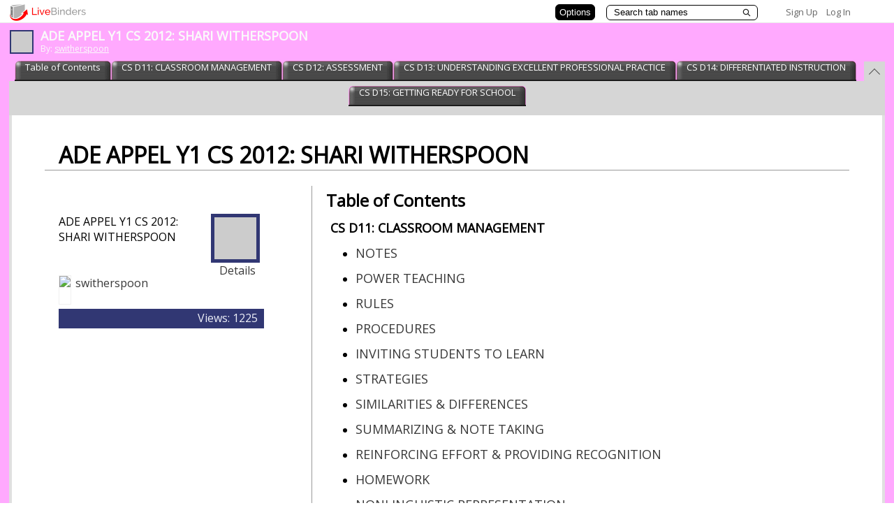

--- FILE ---
content_type: text/css
request_url: https://www.livebinders.com/assets/binder_steelhotpink-35d50e0a9c8a7916a61aafd7dfe5b16984a72c807d6dadfd82ed6a38ce284647.css
body_size: 1169
content:
/* Style sheet for custom look of binders - steel tan */
body {
  background: url("/assets/steelhotpink/player_background-256e081ba847341e79939a6cdd691456ebbe6350be66f95b7138bedff1d25f28.gif") repeat top right; }

a, a:hover {
  color: #393939; }

.binder-footer {
  background: url("/assets/steelhotpink/player_background-256e081ba847341e79939a6cdd691456ebbe6350be66f95b7138bedff1d25f28.gif") repeat top right;
  color: #393939; }

.binder-header-left {
  color: #393939; }

.binder-header-right {
  color: #393939; }

.tab-wrapper-a {
  margin-left: -4px; }

#tab-off-left {
  background-image: url("/assets/steelhotpink/main_nav_off_left-118b743b8cdf041722b8c82f9ca2b36f9de059134b35fc8c52c13771c526401d.gif"); }

.tab-off-middle {
  background-image: url("/assets/steelhotpink/main_nav_off_middle-8b107183cfabee677db5d8376c811de3fe73218603f063660ca428fc44e8e97f.gif"); }

.tab-off-middle a {
  color: white; }

#tab-off-right {
  background-image: url("/assets/steelhotpink/main_nav_off_right-85906f8e863eae30a07ada5a5140ad3dccf72ec78d289a7b55b1b110676ace89.gif"); }

#tab-on-left {
  background-image: url("/assets/main_nav_on_left-c3a50a6c163c8d8bb8ec2dbc7a0ccb2b2939f84cfb1739391af0094e587b31da.png"); }

.tab-on-middle {
  background-image: url("/assets/main_nav_on_middle-e2289832064592422db835165374d061f636e99813aa87ca0e472f58c0ec8656.png"); }

#tab-on-right {
  background-image: url("/assets/main_nav_on_right-859d27033d4dc7196cab60d5317079617eceb714c0c826aa1da6466339448b2c.png"); }

.binder-tab-selected {
  color: #393939;
  background: url("/assets/main_nav_on_middle-3d1144cc4e2557acc357c12373723af32bdfda37a011cf9870928de6cc9f6c6b.gif") repeat-x; }

.binder-tab-selected-edit {
  color: #393939;
  background: url("/steelhotpink_main_nav_on_middle.gif") repeat-x; }

.binder-tab-unselected {
  color: #ffffff;
  background: url("/assets/steelhotpink/main_nav_off_middle-8b107183cfabee677db5d8376c811de3fe73218603f063660ca428fc44e8e97f.gif") repeat-x; }

.binder-tab-unselected a {
  color: #ffffff; }

.binder-tab-unselected a:hover {
  color: #ffffff; }

#binder-tab-selected-left {
  background-image: url("/assets/main_nav_on_left-c3a50a6c163c8d8bb8ec2dbc7a0ccb2b2939f84cfb1739391af0094e587b31da.png"); }

#tab-ax {
  background: url("/assets/main_nav_on_right-859d27033d4dc7196cab60d5317079617eceb714c0c826aa1da6466339448b2c.png") no-repeat; }

#binder-tab-unselected-left {
  background-image: url("/assets/steelhotpink/main_nav_off_left-118b743b8cdf041722b8c82f9ca2b36f9de059134b35fc8c52c13771c526401d.gif"); }

#binder-tab-unselected-right {
  background: url("/assets/steelhotpink/main_nav_off_right-85906f8e863eae30a07ada5a5140ad3dccf72ec78d289a7b55b1b110676ace89.gif") no-repeat; }

.binder-subtab {
  color: #393939; }

.more-tabs-left {
  background: url("/assets/steelhotpink/main_nav_more_left-e47b3c5afea6a7dc0a1c773d0fe1fa32cf93eca08ba796eaf26f2803c993b9dd.gif") no-repeat; }

.more-tabs-right {
  background: url("/assets/steelhotpink/main_nav_more_right-ed23f625c5e3ad4c44631b25b49b14ade7df25880c5fd3d4944ae088251c5659.gif") no-repeat; }


--- FILE ---
content_type: text/plain; charset=utf-8
request_url: https://www.livebinders.com/services/jsonrpc
body_size: 4863
content:
{ "result" : "{\"tabOff\":0,\"selectedTab\":4,\"tabs\":[{\"subtabs\":[{\"name\":\"NOTES\",\"template\":{\"type\":8,\"framesHTML\":[],\"media\":[{\"url\":\"/media/frame?myurl=http://www.livebinders.com/media/get/Mjc5MDE2MQ==\\u0026mid=Mjc5MDE2MQ==\",\"originating_url\":\"http://www.livebinders.com/media/get/Mjc5MDE2MQ==\",\"properties\":1,\"author\":\"\",\"description\":\"/media/frame?myurl=http://www.livebinders.com/media/get/Mjc5MDE2MQ==\\u0026mid=Mjc5MDE2MQ==\",\"idx\":0,\"content_type\":\"jmi/webpage\",\"added\":true,\"notes\":\"\",\"id\":2790162,\"thumbnail_url\":\"http://www.livebinders.com/media/get_thumb/Mjc5MDE2MQ==\"}],\"dimensions\":[]},\"selectedSubtab\":-1,\"id\":\"fa785c91-c4d8-c174-f54c-8c5156775067\"},{\"name\":\"POWER TEACHING\",\"template\":{\"type\":8,\"framesHTML\":[],\"media\":[{\"idx\":0,\"content_type\":\"jmi/blank\",\"id\":0}],\"dimensions\":[]},\"selectedSubtab\":-1,\"id\":\"867cc6bf-dd0e-1bb2-58a0-8aa470415136\"},{\"name\":\"RULES\",\"template\":{\"type\":8,\"framesHTML\":[],\"media\":[{\"url\":\"http://www.livebinders.com/media/get/Mjc4ODkwOQ==\",\"originating_url\":\"http://www.livebinders.com/media/get/Mjc4ODkwOQ==\",\"properties\":0,\"author\":\"\",\"description\":\"http://www.livebinders.com/media/get/Mjc4ODkwOQ==\",\"idx\":0,\"content_type\":\"jmi/webpage\",\"added\":true,\"notes\":\"\",\"id\":2788910,\"thumbnail_url\":\"http://www.livebinders.com/media/get_thumb/Mjc4ODkwOQ==\"}],\"dimensions\":[]},\"selectedSubtab\":-1,\"id\":\"b783a15f-235b-3810-8a23-5d49f0f2ecb3\"},{\"name\":\"PROCEDURES\",\"template\":{\"type\":8,\"framesHTML\":[],\"media\":[{\"url\":\"/media/frame?myurl=http://www.livebinders.com/media/get/Mjc5MDE0Nw==\\u0026mid=Mjc5MDE0Nw==\",\"originating_url\":\"http://www.livebinders.com/media/get/Mjc5MDE0Nw==\",\"properties\":1,\"author\":\"\",\"description\":\"/media/frame?myurl=http://www.livebinders.com/media/get/Mjc5MDE0Nw==\\u0026mid=Mjc5MDE0Nw==\",\"idx\":0,\"content_type\":\"jmi/webpage\",\"added\":true,\"notes\":\"\",\"id\":2790148,\"thumbnail_url\":\"http://www.livebinders.com/media/get_thumb/Mjc5MDE0Nw==\"}],\"dimensions\":[]},\"selectedSubtab\":-1,\"id\":\"ca4e9da9-347e-b6fb-cfd7-4ed1ac4a4792\"},{\"name\":\"INVITING STUDENTS TO LEARN\",\"template\":{\"type\":8,\"framesHTML\":[],\"media\":[{\"idx\":0,\"content_type\":\"jmi/blank\",\"id\":0}],\"dimensions\":[]},\"selectedSubtab\":-1,\"id\":\"02f39a20-d88c-fbe2-109f-015b6f996275\"},{\"name\":\"STRATEGIES\",\"template\":{\"type\":8,\"framesHTML\":[],\"media\":[{\"url\":\"/media/frame?myurl=http://www.livebinders.com/media/get/Mjc5MDE1OQ==\\u0026mid=Mjc5MDE1OQ==\",\"originating_url\":\"http://www.livebinders.com/media/get/Mjc5MDE1OQ==\",\"properties\":1,\"author\":\"\",\"description\":\"/media/frame?myurl=http://www.livebinders.com/media/get/Mjc5MDE1OQ==\\u0026mid=Mjc5MDE1OQ==\",\"idx\":0,\"content_type\":\"jmi/webpage\",\"added\":true,\"notes\":\"\",\"id\":2790160,\"thumbnail_url\":\"http://www.livebinders.com/media/get_thumb/Mjc5MDE1OQ==\"}],\"dimensions\":[]},\"selectedSubtab\":-1,\"id\":\"9eb87c86-d572-7785-7735-78387c2d3519\"},{\"name\":\"SIMILARITIES \\u0026 DIFFERENCES\",\"template\":{\"type\":8,\"framesHTML\":[],\"media\":[{\"url\":\"/media/frame?myurl=http://www.livebinders.com/media/get/Mjc5MDE1Ng==\\u0026mid=Mjc5MDE1Ng==\",\"originating_url\":\"http://www.livebinders.com/media/get/Mjc5MDE1Ng==\",\"properties\":1,\"author\":\"\",\"description\":\"/media/frame?myurl=http://www.livebinders.com/media/get/Mjc5MDE1Ng==\\u0026mid=Mjc5MDE1Ng==\",\"idx\":0,\"content_type\":\"jmi/webpage\",\"added\":true,\"notes\":\"\",\"id\":2790157,\"thumbnail_url\":\"http://www.livebinders.com/media/get_thumb/Mjc5MDE1Ng==\"}],\"dimensions\":[]},\"selectedSubtab\":-1,\"id\":\"2d5b7d3c-4561-ff04-a8ac-21484d39f03a\"},{\"name\":\"SUMMARIZING \\u0026 NOTE TAKING\",\"template\":{\"type\":8,\"framesHTML\":[],\"media\":[{\"url\":\"/media/frame?myurl=http://www.livebinders.com/media/get/Mjc5MDE1NA==\\u0026mid=Mjc5MDE1NA==\",\"originating_url\":\"http://www.livebinders.com/media/get/Mjc5MDE1NA==\",\"properties\":1,\"author\":\"\",\"description\":\"/media/frame?myurl=http://www.livebinders.com/media/get/Mjc5MDE1NA==\\u0026mid=Mjc5MDE1NA==\",\"idx\":0,\"content_type\":\"jmi/webpage\",\"added\":true,\"notes\":\"\",\"id\":2790155,\"thumbnail_url\":\"http://www.livebinders.com/media/get_thumb/Mjc5MDE1NA==\"}],\"dimensions\":[]},\"selectedSubtab\":-1,\"id\":\"274ba2f2-3387-ef68-1503-5b2973b66e7f\"},{\"name\":\"REINFORCING EFFORT \\u0026 PROVIDING RECOGNITION\",\"template\":{\"type\":8,\"framesHTML\":[],\"media\":[{\"url\":\"/media/frame?myurl=http://www.livebinders.com/media/get/Mjc5MTc1Mg==\\u0026mid=Mjc5MTc1Mg==\",\"originating_url\":\"http://www.livebinders.com/media/get/Mjc5MTc1Mg==\",\"properties\":1,\"author\":\"\",\"description\":\"/media/frame?myurl=http://www.livebinders.com/media/get/Mjc5MTc1Mg==\\u0026mid=Mjc5MTc1Mg==\",\"idx\":0,\"content_type\":\"jmi/webpage\",\"added\":true,\"notes\":\"\",\"id\":2791755,\"thumbnail_url\":\"http://www.livebinders.com/media/get_thumb/Mjc5MTc1Mg==\"}],\"dimensions\":[]},\"selectedSubtab\":-1,\"id\":\"9a471ab8-c31b-eff9-95b4-b099ee7f0a11\"},{\"name\":\"HOMEWORK\",\"template\":{\"type\":8,\"framesHTML\":[],\"media\":[{\"url\":\"/media/frame?myurl=http://www.livebinders.com/media/get/Mjc5MTc4NA==\\u0026mid=Mjc5MTc4NA==\",\"originating_url\":\"http://www.livebinders.com/media/get/Mjc5MTc4NA==\",\"properties\":1,\"author\":\"\",\"description\":\"/media/frame?myurl=http://www.livebinders.com/media/get/Mjc5MTc4NA==\\u0026mid=Mjc5MTc4NA==\",\"idx\":0,\"content_type\":\"jmi/webpage\",\"added\":true,\"notes\":\"\",\"id\":2791785,\"thumbnail_url\":\"http://www.livebinders.com/media/get_thumb/Mjc5MTc4NA==\"}],\"dimensions\":[]},\"selectedSubtab\":-1,\"id\":\"25e238db-542b-fd29-8618-a4d239b3cd17\"},{\"name\":\"NONLINGUISTIC REPRESENTATION\",\"template\":{\"type\":8,\"framesHTML\":[],\"media\":[{\"url\":\"/media/frame?myurl=http://www.livebinders.com/media/get/Mjc5MTc5Nw==\\u0026mid=Mjc5MTc5Nw==\",\"originating_url\":\"http://www.livebinders.com/media/get/Mjc5MTc5Nw==\",\"properties\":1,\"author\":\"\",\"description\":\"/media/frame?myurl=http://www.livebinders.com/media/get/Mjc5MTc5Nw==\\u0026mid=Mjc5MTc5Nw==\",\"idx\":0,\"content_type\":\"jmi/webpage\",\"added\":true,\"notes\":\"\",\"id\":2791799,\"thumbnail_url\":\"http://www.livebinders.com/media/get_thumb/Mjc5MTc5Nw==\"}],\"dimensions\":[]},\"selectedSubtab\":-1,\"id\":\"1eb84061-7210-a84b-912a-3bb016ad4585\"},{\"name\":\"COOPERATIVE LEARNING\",\"template\":{\"type\":8,\"framesHTML\":[],\"media\":[{\"url\":\"/media/frame?myurl=http://www.livebinders.com/media/get/Mjc5MTgyNg==\\u0026mid=Mjc5MTgyNg==\",\"originating_url\":\"http://www.livebinders.com/media/get/Mjc5MTgyNg==\",\"properties\":1,\"author\":\"\",\"description\":\"/media/frame?myurl=http://www.livebinders.com/media/get/Mjc5MTgyNg==\\u0026mid=Mjc5MTgyNg==\",\"idx\":0,\"content_type\":\"jmi/webpage\",\"added\":true,\"notes\":\"\",\"id\":2791827,\"thumbnail_url\":\"http://www.livebinders.com/media/get_thumb/Mjc5MTgyNg==\"}],\"dimensions\":[]},\"selectedSubtab\":-1,\"id\":\"e6e79747-20a7-f13e-898a-ed01b1b78d01\"},{\"name\":\"SETTING OBJECTIVES \\u0026 PROVIDING FEEDBACK\",\"template\":{\"type\":8,\"framesHTML\":[],\"media\":[{\"url\":\"/media/frame?myurl=http://www.livebinders.com/media/get/Mjc5MTg0Mw==\\u0026mid=Mjc5MTg0Mw==\",\"originating_url\":\"http://www.livebinders.com/media/get/Mjc5MTg0Mw==\",\"properties\":1,\"author\":\"\",\"description\":\"/media/frame?myurl=http://www.livebinders.com/media/get/Mjc5MTg0Mw==\\u0026mid=Mjc5MTg0Mw==\",\"idx\":0,\"content_type\":\"jmi/webpage\",\"added\":true,\"notes\":\"\",\"id\":2791844,\"thumbnail_url\":\"http://www.livebinders.com/media/get_thumb/Mjc5MTg0Mw==\"}],\"dimensions\":[]},\"selectedSubtab\":-1,\"id\":\"0e03bd75-7b89-403d-da55-e05c6005384c\"},{\"name\":\"GENERATING \\u0026 TESTING HYPOTHESES\",\"template\":{\"type\":8,\"framesHTML\":[],\"media\":[{\"url\":\"/media/frame?myurl=http://www.livebinders.com/media/get/Mjc5MTg1OA==\\u0026mid=Mjc5MTg1OA==\",\"originating_url\":\"http://www.livebinders.com/media/get/Mjc5MTg1OA==\",\"properties\":1,\"author\":\"\",\"description\":\"/media/frame?myurl=http://www.livebinders.com/media/get/Mjc5MTg1OA==\\u0026mid=Mjc5MTg1OA==\",\"idx\":0,\"content_type\":\"jmi/webpage\",\"added\":true,\"notes\":\"\",\"id\":2791860,\"thumbnail_url\":\"http://www.livebinders.com/media/get_thumb/Mjc5MTg1OA==\"}],\"dimensions\":[]},\"selectedSubtab\":-1,\"id\":\"e93f2328-e9e9-68b2-98e4-1693a4592440\"},{\"name\":\"QUESTION, CUES, \\u0026 ADVANCED ORGANIZERS\",\"template\":{\"type\":8,\"framesHTML\":[],\"media\":[{\"url\":\"/media/frame?myurl=http://www.livebinders.com/media/get/Mjc5MTg4MQ==\\u0026mid=Mjc5MTg4MQ==\",\"originating_url\":\"http://www.livebinders.com/media/get/Mjc5MTg4MQ==\",\"properties\":1,\"author\":\"\",\"description\":\"/media/frame?myurl=http://www.livebinders.com/media/get/Mjc5MTg4MQ==\\u0026mid=Mjc5MTg4MQ==\",\"idx\":0,\"content_type\":\"jmi/webpage\",\"added\":true,\"notes\":\"\",\"id\":2791882,\"thumbnail_url\":\"http://www.livebinders.com/media/get_thumb/Mjc5MTg4MQ==\"}],\"dimensions\":[]},\"selectedSubtab\":-1,\"id\":\"f9f0f545-9215-811e-a541-ba7285a219a7\"},{\"name\":\"INSTRUCTIONAL STRATEGIES\",\"template\":{\"type\":8,\"framesHTML\":[],\"media\":[{\"url\":\"/media/frame?myurl=http://www.livebinders.com/media/get/Mjc5MjAwNg==\\u0026mid=Mjc5MjAwNg==\",\"originating_url\":\"http://www.livebinders.com/media/get/Mjc5MjAwNg==\",\"properties\":1,\"author\":\"\",\"description\":\"/media/frame?myurl=http://www.livebinders.com/media/get/Mjc5MjAwNg==\\u0026mid=Mjc5MjAwNg==\",\"idx\":0,\"content_type\":\"jmi/webpage\",\"added\":true,\"notes\":\"\",\"id\":2792007,\"thumbnail_url\":\"http://www.livebinders.com/media/get_thumb/Mjc5MjAwNg==\"}],\"dimensions\":[]},\"selectedSubtab\":-1,\"id\":\"b8d39a58-16b5-1f16-8235-b27f8bc2415b\"},{\"name\":\"INTRODUCING THE LESSON\",\"template\":{\"type\":8,\"framesHTML\":[],\"media\":[{\"idx\":0,\"content_type\":\"jmi/blank\",\"id\":0}],\"dimensions\":[]},\"selectedSubtab\":-1,\"id\":\"d718376d-282b-fd3e-f88d-5cc1a5a56b4f\"}],\"name\":\"CS D11: CLASSROOM MANAGEMENT\",\"template\":{\"type\":8,\"framesHTML\":[],\"media\":[{\"idx\":0,\"content_type\":\"jmi/blank\",\"id\":0}],\"dimensions\":[]},\"selectedSubtab\":16,\"id\":\"31972dd9-7ffa-41d9-5a68-006c4ab4b08b\"},{\"subtabs\":[{\"name\":\"Notes/Reflections\",\"template\":{\"type\":8,\"framesHTML\":[],\"media\":[{\"url\":\"/media/frame?myurl=http://www.livebinders.com/media/get/Mjc5OTM5OA==\\u0026mid=Mjc5OTM5OA==\",\"originating_url\":\"http://www.livebinders.com/media/get/Mjc5OTM5OA==\",\"properties\":1,\"author\":\"\",\"description\":\"/media/frame?myurl=http://www.livebinders.com/media/get/Mjc5OTM5OA==\\u0026mid=Mjc5OTM5OA==\",\"idx\":0,\"content_type\":\"jmi/webpage\",\"added\":true,\"notes\":\"\",\"id\":2799464,\"thumbnail_url\":\"http://www.livebinders.com/media/get_thumb/Mjc5OTM5OA==\"}],\"dimensions\":[]},\"selectedSubtab\":-1,\"id\":\"87eba85d-3097-6916-b0d7-f2722cac4055\"},{\"name\":\"FRAMEWORKS/STANDARDS\",\"template\":{\"type\":8,\"framesHTML\":[],\"media\":[{\"idx\":0,\"content_type\":\"jmi/blank\",\"id\":0}],\"dimensions\":[]},\"selectedSubtab\":-1,\"id\":\"cfaa4766-e8b1-8d10-679f-95b8eaac5045\"},{\"name\":\"FORMATIVE ASSESSMENT\",\"template\":{\"type\":8,\"framesHTML\":[],\"media\":[{\"url\":\"http://www.livebinders.com/media/get/MjgwNjAzNQ==\",\"originating_url\":\"http://www.livebinders.com/media/get/MjgwNjAzNQ==\",\"properties\":0,\"author\":\"\",\"description\":\"http://www.livebinders.com/media/get/MjgwNjAzNQ==\",\"idx\":0,\"content_type\":\"jmi/webpage\",\"added\":true,\"notes\":\"\",\"id\":2806036,\"thumbnail_url\":\"http://www.livebinders.com/media/get_thumb/MjgwNjAzNQ==\"}],\"dimensions\":[]},\"selectedSubtab\":-1,\"id\":\"d098e13a-19f4-5f75-b40f-11f254d0afeb\"},{\"name\":\"RETEACHING\",\"template\":{\"type\":8,\"framesHTML\":[],\"media\":[{\"idx\":0,\"content_type\":\"jmi/blank\",\"id\":0}],\"dimensions\":[]},\"selectedSubtab\":-1,\"id\":\"6e0db733-9c38-754b-fdf4-9da041647f80\"},{\"name\":\"SUMMATIVE ASSESSMENT\",\"template\":{\"type\":8,\"framesHTML\":[],\"media\":[{\"idx\":0,\"content_type\":\"jmi/blank\",\"id\":0}],\"dimensions\":[]},\"selectedSubtab\":-1,\"id\":\"c9336166-a1a3-83e2-c5a0-0fe21d9eae89\"},{\"name\":\"RUBRICS/SCORING\",\"template\":{\"type\":8,\"framesHTML\":[],\"media\":[{\"url\":\"http://rubistar.4teachers.org/index.php?screen=CustomizeTemplateDownloadFile\\u0026\",\"originating_url\":\"http://rubistar.4teachers.org/index.php?screen=CustomizeTemplateDownloadFile\\u0026\",\"properties\":0,\"author\":\"\",\"description\":\"http://rubistar.4teachers.org/index.php?screen=CustomizeTemplateDownloadFile\\u0026\",\"idx\":0,\"content_type\":\"jmi/webpage\",\"added\":true,\"notes\":\"\",\"id\":2814547,\"thumbnail_url\":\"http://open.thumbshots.org/image.pxf?url=http://rubistar.4teachers.org/index.php?screen=CustomizeTemplateDownloadFile\\u0026\"}],\"dimensions\":[]},\"selectedSubtab\":-1,\"id\":\"4d0b8f4a-b8ae-65ea-c5a6-2535cf4fd747\"},{\"name\":\"RECORD KEEPING/GRADES\",\"template\":{\"type\":8,\"framesHTML\":[],\"media\":[{\"idx\":0,\"content_type\":\"jmi/blank\",\"id\":0}],\"dimensions\":[]},\"selectedSubtab\":-1,\"id\":\"b6fe5124-cd10-af97-8bc7-96c4abf74f4a\"},{\"name\":\"DIFFERENTIATION\",\"template\":{\"type\":8,\"framesHTML\":[],\"media\":[{\"idx\":0,\"content_type\":\"jmi/blank\",\"id\":0}],\"dimensions\":[]},\"selectedSubtab\":-1,\"id\":\"4decc2f5-a84e-6a89-1fa3-cdf01d5ad2f7\"}],\"name\":\"CS D12: ASSESSMENT\",\"template\":{\"type\":8,\"framesHTML\":[],\"media\":[{\"idx\":0,\"content_type\":\"jmi/blank\",\"id\":0}],\"dimensions\":[]},\"selectedSubtab\":7,\"id\":\"4d02184f-3ced-e0b3-98b8-363ab894dad7\"},{\"subtabs\":[{\"name\":\"NOTES/REFLECTIONS\",\"template\":{\"type\":8,\"framesHTML\":[],\"media\":[{\"url\":\"/media/frame?myurl=http://www.livebinders.com/media/get/MjgwNjA1MA==\\u0026mid=MjgwNjA1MA==\",\"originating_url\":\"http://www.livebinders.com/media/get/MjgwNjA1MA==\",\"properties\":1,\"author\":\"\",\"description\":\"/media/frame?myurl=http://www.livebinders.com/media/get/MjgwNjA1MA==\\u0026mid=MjgwNjA1MA==\",\"idx\":0,\"content_type\":\"jmi/webpage\",\"added\":true,\"notes\":\"\",\"id\":2806052,\"thumbnail_url\":\"http://www.livebinders.com/media/get_thumb/MjgwNjA1MA==\"}],\"dimensions\":[]},\"selectedSubtab\":-1,\"id\":\"93f0e523-680f-e91e-27ff-ef2783d9d8fe\"},{\"name\":\"PLANNING FOR INSTRUCTION\",\"template\":{\"type\":8,\"framesHTML\":[],\"media\":[{\"idx\":0,\"content_type\":\"jmi/blank\",\"id\":0}],\"dimensions\":[]},\"selectedSubtab\":-1,\"id\":\"117fbbfa-f078-1afc-3ab7-c58c4989de1a\"},{\"name\":\"LESSONS\",\"template\":{\"type\":8,\"framesHTML\":[],\"media\":[{\"idx\":0,\"content_type\":\"jmi/blank\",\"id\":0}],\"dimensions\":[]},\"selectedSubtab\":-1,\"id\":\"a6189ee0-98c3-bcf3-bb6f-ee45134386e3\"},{\"name\":\"UNITS\",\"template\":{\"type\":8,\"framesHTML\":[],\"media\":[{\"idx\":0,\"content_type\":\"jmi/blank\",\"id\":0}],\"dimensions\":[]},\"selectedSubtab\":-1,\"id\":\"4a46dfac-e0f1-9e59-404d-4b4c2fa56064\"},{\"name\":\"TEACHING CONTENT\",\"template\":{\"type\":8,\"framesHTML\":[],\"media\":[{\"idx\":0,\"content_type\":\"jmi/blank\",\"id\":0}],\"dimensions\":[]},\"selectedSubtab\":-1,\"id\":\"62d61459-408b-3b0d-1822-3c264e352977\"},{\"name\":\"MOTIVATING STUDENTS\",\"template\":{\"type\":8,\"framesHTML\":[],\"media\":[{\"idx\":0,\"content_type\":\"jmi/blank\",\"id\":0}],\"dimensions\":[]},\"selectedSubtab\":-1,\"id\":\"6a7ba528-daf2-7fe9-f45a-a8bb90374d23\"},{\"name\":\"STRATEGIES FOR ENGAGEMENT\",\"template\":{\"type\":8,\"framesHTML\":[],\"media\":[{\"idx\":0,\"content_type\":\"jmi/blank\",\"id\":0}],\"dimensions\":[]},\"selectedSubtab\":-1,\"id\":\"520171a1-5946-19be-0a60-8491cc617968\"},{\"name\":\"INTEGRATING TECHNOLOGY\",\"template\":{\"type\":8,\"framesHTML\":[],\"media\":[{\"idx\":0,\"content_type\":\"jmi/blank\",\"id\":0}],\"dimensions\":[]},\"selectedSubtab\":-1,\"id\":\"9e1cff52-4720-b53d-9115-de405bdad18e\"}],\"name\":\"CS D13: UNDERSTANDING EXCELLENT PROFESSIONAL PRACTICE\",\"template\":{\"type\":8,\"framesHTML\":[],\"media\":[{\"idx\":0,\"content_type\":\"jmi/blank\",\"id\":0}],\"dimensions\":[]},\"selectedSubtab\":7,\"id\":\"8e51bdea-8b66-c532-c979-203839829e7b\"},{\"subtabs\":[{\"name\":\"NOTES/REFLECTIONS\",\"template\":{\"type\":8,\"framesHTML\":[],\"media\":[{\"url\":\"/media/frame?myurl=http://www.livebinders.com/media/get/MjgxMDc1Nw==\\u0026mid=MjgxMDc1Nw==\",\"originating_url\":\"http://www.livebinders.com/media/get/MjgxMDc1Nw==\",\"properties\":1,\"author\":\"\",\"description\":\"/media/frame?myurl=http://www.livebinders.com/media/get/MjgxMDc1Nw==\\u0026mid=MjgxMDc1Nw==\",\"idx\":0,\"content_type\":\"jmi/webpage\",\"added\":true,\"notes\":\"\",\"id\":2811740,\"thumbnail_url\":\"http://www.livebinders.com/media/get_thumb/MjgxMDc1Nw==\"}],\"dimensions\":[]},\"selectedSubtab\":-1,\"id\":\"f310e024-65f1-7aad-d91a-431e3cb56817\"},{\"name\":\"RESOURCES\",\"template\":{\"type\":8,\"framesHTML\":[],\"media\":[{\"idx\":0,\"content_type\":\"jmi/blank\",\"id\":0}],\"dimensions\":[]},\"selectedSubtab\":-1,\"id\":\"f02f61f9-0f76-d033-2452-8160a63ced21\"},{\"name\":\"PLANNING \\u0026 DESIGNING LESSONS\",\"template\":{\"type\":8,\"framesHTML\":[],\"media\":[{\"url\":\"/media/frame?myurl=http://www.livebinders.com/media/get/MjgxNDE4NQ==\\u0026mid=MjgxNDE4NQ==\",\"originating_url\":\"http://www.livebinders.com/media/get/MjgxNDE4NQ==\",\"properties\":1,\"author\":\"\",\"description\":\"/media/frame?myurl=http://www.livebinders.com/media/get/MjgxNDE4NQ==\\u0026mid=MjgxNDE4NQ==\",\"idx\":0,\"content_type\":\"jmi/webpage\",\"added\":true,\"notes\":\"\",\"id\":2814186,\"thumbnail_url\":\"http://www.livebinders.com/media/get_thumb/MjgxNDE4NQ==\"}],\"dimensions\":[]},\"selectedSubtab\":-1,\"id\":\"e43476cd-f434-21a9-f09c-e6fc1cfbb2c0\"},{\"name\":\"PLANNING THE CURRICULUM\",\"template\":{\"type\":8,\"framesHTML\":[],\"media\":[{\"idx\":0,\"content_type\":\"jmi/blank\",\"id\":0}],\"dimensions\":[]},\"selectedSubtab\":-1,\"id\":\"f95c3a0d-a507-5c15-f4ae-546fc8e13589\"},{\"name\":\"DELIVERY OF INSTRUCTION\",\"template\":{\"type\":8,\"framesHTML\":[],\"media\":[{\"idx\":0,\"content_type\":\"jmi/blank\",\"id\":0}],\"dimensions\":[]},\"selectedSubtab\":-1,\"id\":\"641362c8-45cd-51b0-8f68-80d567e94c65\"},{\"name\":\"PRACTICAL STRATEGIES\",\"template\":{\"type\":8,\"framesHTML\":[],\"media\":[{\"idx\":0,\"content_type\":\"jmi/blank\",\"id\":0}],\"dimensions\":[]},\"selectedSubtab\":-1,\"id\":\"c4bc82fd-8e40-7cda-3d92-12eed71f75fa\"},{\"name\":\"INSTRUCTIONAL STRATEGIES\",\"template\":{\"type\":8,\"framesHTML\":[],\"media\":[{\"idx\":0,\"content_type\":\"jmi/blank\",\"id\":0}],\"dimensions\":[]},\"selectedSubtab\":-1,\"id\":\"e78d4ec2-d84b-3369-53cd-c17d5ff82c61\"},{\"name\":\"ASSESSMENT\",\"template\":{\"type\":8,\"framesHTML\":[],\"media\":[{\"idx\":0,\"content_type\":\"jmi/blank\",\"id\":0}],\"dimensions\":[]},\"selectedSubtab\":-1,\"id\":\"7d62daea-3c8c-8943-ec9b-0425f29ee39c\"},{\"name\":\"MANDATES\",\"template\":{\"type\":8,\"framesHTML\":[],\"media\":[{\"idx\":0,\"content_type\":\"jmi/blank\",\"id\":0}],\"dimensions\":[]},\"selectedSubtab\":-1,\"id\":\"fa2f0d5a-19af-4bec-9a6e-f87fd195cb7b\"},{\"name\":\"RTI\",\"template\":{\"type\":8,\"framesHTML\":[],\"media\":[{\"idx\":0,\"content_type\":\"jmi/blank\",\"id\":0}],\"dimensions\":[]},\"selectedSubtab\":-1,\"id\":\"25fe141b-6399-3c03-0ad6-f05eabb219f9\"},{\"name\":\"SPED\",\"template\":{\"type\":8,\"framesHTML\":[],\"media\":[{\"idx\":0,\"content_type\":\"jmi/blank\",\"id\":0}],\"dimensions\":[]},\"selectedSubtab\":-1,\"id\":\"2d7ef815-576c-e9bd-07bc-5e496163e308\"},{\"name\":\"TECHNOLOGY\",\"template\":{\"type\":8,\"framesHTML\":[],\"media\":[{\"idx\":0,\"content_type\":\"jmi/blank\",\"id\":0}],\"dimensions\":[]},\"selectedSubtab\":-1,\"id\":\"3f34a086-7159-d94a-83b6-152af252c2da\"},{\"name\":\"Ohio Resource Center \\u003e AdLIT \\u003e Differentiated Instruction \\u003e Standards-Based Instruction for Adolescents with Special Needs: Looking for Ways to Turn All Students into Engaged Readers and Capable Writers\",\"template\":{\"type\":8,\"framesHTML\":[],\"media\":[{\"url\":\"http://www.ohiorc.org/adlit/differentiated_instruction/fayne.aspx?id=special_needs\",\"originating_url\":\"http://www.ohiorc.org/adlit/differentiated_instruction/fayne.aspx?id=special_needs\",\"properties\":0,\"idx\":0,\"content_type\":\"jmi/webpage\",\"added\":true,\"id\":2808499,\"thumbnail_url\":\"http://open.thumbshots.org/image.pxf?url=http://www.ohiorc.org/adlit/differentiated_instruction/fayne.aspx?id=special_needs\"}],\"dimensions\":[]},\"selectedSubtab\":-1,\"id\":\"3f7c39cb-fae6-4456-9226-aa258fa5fe80\"}],\"name\":\"CS D14: DIFFERENTIATED INSTRUCTION\",\"template\":{\"type\":8,\"framesHTML\":[],\"media\":[{\"idx\":0,\"content_type\":\"jmi/blank\",\"id\":0}],\"dimensions\":[]},\"selectedSubtab\":11,\"id\":\"cfc60733-4f1a-54dc-c756-f0186d9680da\"},{\"subtabs\":[{\"name\":\"NOTES/REFLECTIONS\",\"template\":{\"type\":8,\"framesHTML\":[],\"media\":[{\"url\":\"/media/frame?myurl=http://www.livebinders.com/media/get/MjgxNzIzOA==\\u0026mid=MjgxNzIzOA==\",\"originating_url\":\"http://www.livebinders.com/media/get/MjgxNzIzOA==\",\"properties\":1,\"author\":\"\",\"description\":\"/media/frame?myurl=http://www.livebinders.com/media/get/MjgxNzIzOA==\\u0026mid=MjgxNzIzOA==\",\"idx\":0,\"content_type\":\"jmi/webpage\",\"added\":true,\"notes\":\"\",\"id\":2817239,\"thumbnail_url\":\"http://www.livebinders.com/media/get_thumb/MjgxNzIzOA==\"}],\"dimensions\":[]},\"selectedSubtab\":-1,\"id\":\"e39a1f5a-ba13-e4f4-3cea-e656adc825ed\"},{\"name\":\"ONE MONTH BEFORE\",\"template\":{\"type\":8,\"framesHTML\":[],\"media\":[{\"idx\":0,\"content_type\":\"jmi/blank\",\"id\":0}],\"dimensions\":[]},\"selectedSubtab\":-1,\"id\":\"73544516-fb5c-8cb1-ce11-37ec14b30778\"},{\"name\":\"THREE WEEKS BEFORE\",\"template\":{\"type\":8,\"framesHTML\":[],\"media\":[{\"idx\":0,\"content_type\":\"jmi/blank\",\"id\":0}],\"dimensions\":[]},\"selectedSubtab\":-1,\"id\":\"f656144b-e136-f7e7-9af3-d98a54c4f08a\"},{\"name\":\"TWO WEEKS BEFORE\",\"template\":{\"type\":8,\"framesHTML\":[],\"media\":[{\"idx\":0,\"content_type\":\"jmi/blank\",\"id\":0}],\"dimensions\":[]},\"selectedSubtab\":-1,\"id\":\"a71639f7-e129-0427-9a1a-c56212dcde9f\"},{\"name\":\"A FEW DAYS BEFORE\",\"template\":{\"type\":8,\"framesHTML\":[],\"media\":[{\"idx\":0,\"content_type\":\"jmi/blank\",\"id\":0}],\"dimensions\":[]},\"selectedSubtab\":-1,\"id\":\"38bb4f71-0828-9017-9401-49a0088f34e5\"},{\"name\":\"MENTORING\",\"template\":{\"type\":8,\"framesHTML\":[],\"media\":[{\"idx\":0,\"content_type\":\"jmi/blank\",\"id\":0}],\"dimensions\":[]},\"selectedSubtab\":-1,\"id\":\"ef5037e0-a398-c7d8-045d-7e2dc747b7de\"},{\"name\":\"FLOOR SPACE\",\"template\":{\"type\":8,\"framesHTML\":[],\"media\":[{\"idx\":0,\"content_type\":\"jmi/blank\",\"id\":0}],\"dimensions\":[]},\"selectedSubtab\":-1,\"id\":\"80f884a2-2ff1-4d16-5ffa-96cc6c3184d0\"},{\"name\":\"STUDENT AREA\",\"template\":{\"type\":8,\"framesHTML\":[],\"media\":[{\"idx\":0,\"content_type\":\"jmi/blank\",\"id\":0}],\"dimensions\":[]},\"selectedSubtab\":-1,\"id\":\"ebb4f25a-712f-cf16-cdb2-3060647803ab\"},{\"name\":\"WALL SPACE\",\"template\":{\"type\":8,\"framesHTML\":[],\"media\":[{\"idx\":0,\"content_type\":\"jmi/blank\",\"id\":0}],\"dimensions\":[]},\"selectedSubtab\":-1,\"id\":\"8cc193bf-d21e-f7b1-3f6e-ce7afedc585a\"},{\"name\":\"BOOKCASES\",\"template\":{\"type\":8,\"framesHTML\":[],\"media\":[{\"idx\":0,\"content_type\":\"jmi/blank\",\"id\":0}],\"dimensions\":[]},\"selectedSubtab\":-1,\"id\":\"06877f10-6776-d247-1841-fe05c7961893\"},{\"name\":\"DIAGRAM OF MY IDEAL CLASSROOM\",\"template\":{\"type\":8,\"framesHTML\":[],\"media\":[{\"url\":\"http://www.livebinders.com/media/get/MjgxNzIyOQ==\",\"originating_url\":\"http://www.livebinders.com/media/get/MjgxNzIyOQ==\",\"properties\":0,\"author\":\"\",\"description\":\"http://www.livebinders.com/media/get/MjgxNzIyOQ==\",\"idx\":0,\"content_type\":\"jmi/webpage\",\"added\":true,\"notes\":\"\",\"id\":2817234,\"thumbnail_url\":\"http://www.livebinders.com/media/get_thumb/MjgxNzIyOQ==\"}],\"dimensions\":[]},\"selectedSubtab\":-1,\"id\":\"c21b134c-33cd-11a0-cc97-d237eb944b17\"},{\"name\":\"FIRST DAY OF SCHOOL\",\"template\":{\"type\":8,\"framesHTML\":[],\"media\":[{\"idx\":0,\"content_type\":\"jmi/blank\",\"id\":0}],\"dimensions\":[]},\"selectedSubtab\":-1,\"id\":\"195c2a12-8959-d9cb-2974-b0aa2006f561\"},{\"name\":\"UNSPOKEN RULES\",\"template\":{\"type\":8,\"framesHTML\":[],\"media\":[{\"idx\":0,\"content_type\":\"jmi/blank\",\"id\":0}],\"dimensions\":[]},\"selectedSubtab\":-1,\"id\":\"7698cb3b-a68a-f2e7-2fcf-a1b3cb46bcd0\"},{\"name\":\"PROFESSIONAL LEARNING COMMUNITY (PLC)\",\"template\":{\"type\":8,\"framesHTML\":[],\"media\":[{\"idx\":0,\"content_type\":\"jmi/blank\",\"id\":0}],\"dimensions\":[]},\"selectedSubtab\":-1,\"id\":\"f6d13726-ea79-89e9-b0f5-99e76c076045\"},{\"name\":\"LETTER TO HOME\",\"template\":{\"type\":8,\"framesHTML\":[],\"media\":[{\"url\":\"/media/frame?myurl=http://www.livebinders.com/media/get/MjgxNzM0NA==\\u0026mid=MjgxNzM0NA==\",\"originating_url\":\"http://www.livebinders.com/media/get/MjgxNzM0NA==\",\"properties\":1,\"author\":\"\",\"description\":\"/media/frame?myurl=http://www.livebinders.com/media/get/MjgxNzM0NA==\\u0026mid=MjgxNzM0NA==\",\"idx\":0,\"content_type\":\"jmi/webpage\",\"added\":true,\"notes\":\"\",\"id\":2817345,\"thumbnail_url\":\"http://www.livebinders.com/media/get_thumb/MjgxNzM0NA==\"}],\"dimensions\":[]},\"selectedSubtab\":-1,\"id\":\"5b8e5cb6-3e26-e449-190c-71d47be60f2d\"},{\"name\":\"PARENTAL INVOLVEMENT\",\"template\":{\"type\":8,\"framesHTML\":[],\"media\":[{\"idx\":0,\"content_type\":\"jmi/blank\",\"id\":0}],\"dimensions\":[]},\"selectedSubtab\":-1,\"id\":\"5944100b-8f8e-abb6-14a5-80f04a47e306\"},{\"name\":\"I Want to Teach Forever: First Day of School: sample student surveys, parent letters and more\",\"template\":{\"type\":8,\"framesHTML\":[],\"media\":[{\"url\":\"http://www.teachforever.com/2007/08/first-day-of-school-sample-student.html\",\"originating_url\":\"http://www.teachforever.com/2007/08/first-day-of-school-sample-student.html\",\"properties\":0,\"idx\":0,\"content_type\":\"jmi/webpage\",\"added\":true,\"id\":2815502,\"thumbnail_url\":\"http://open.thumbshots.org/image.pxf?url=http://www.teachforever.com/2007/08/first-day-of-school-sample-student.html\"}],\"dimensions\":[]},\"selectedSubtab\":-1,\"id\":\"dce2f8f2-3db3-47e8-8f2a-1c574cdbf76a\"}],\"name\":\"CS D15: GETTING READY FOR SCHOOL\",\"template\":{\"type\":8,\"framesHTML\":[],\"media\":[{\"idx\":0,\"content_type\":\"jmi/blank\",\"id\":0}],\"dimensions\":[]},\"selectedSubtab\":15,\"id\":\"022ddc2a-c149-d434-9e6c-10325055df93\"}],\"version\":87,\"thumbnail_url\":\"http://open.thumbshots.org/image.pxf?url=http://www.glogster.com/switherspoon/classroom-rules/g-6lf0jgc47bsttl24a600ua0\",\"id\":\"432422\"}", "error":"", "id": 1, "jsonrpc": "2.0" }